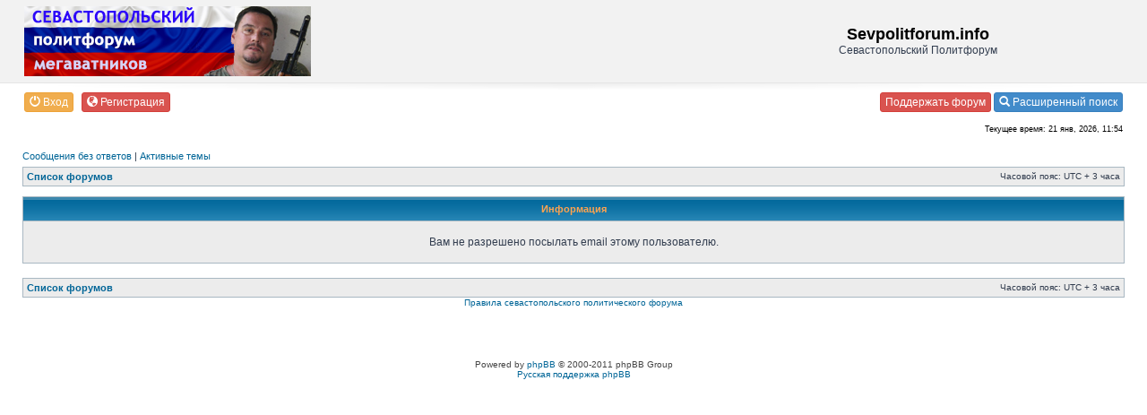

--- FILE ---
content_type: text/html; charset=UTF-8
request_url: https://sevpolitforum.ru/memberlist.php?mode=email&u=151827&sid=3cdbb054443de10194fcb2dcbd61125c
body_size: 4827
content:
<!DOCTYPE html PUBLIC "-//W3C//DTD XHTML 1.0 Transitional//EN" "http://www.w3.org/TR/xhtml1/DTD/xhtml1-transitional.dtd">
<html xmlns="http://www.w3.org/1999/xhtml" dir="ltr" lang="ru-ru" xml:lang="ru-ru">
<head>

	<meta http-equiv="content-type" content="text/html; charset=UTF-8" />
	<meta http-equiv="content-language" content="ru-ru" />
	<meta http-equiv="content-style-type" content="text/css" />
	<meta http-equiv="imagetoolbar" content="no" />
	<meta name="resource-type" content="document" />
	<meta name="distribution" content="global" />
	<meta name="copyright" content="2000, 2002, 2005, 2007 phpBB Group" />
	<meta name="keywords" content="" />
	<meta name="description" content="" />
	<meta name="verify-admitad" content="5e43e3661e" />
	<!--meta name="viewport" content="width=device-width, initial-scale=1"-->


	<script src="/js/jquery-1.11.2.min.js?2"></script>

<!-- Yandex.RTB -->
<script>window.yaContextCb=window.yaContextCb||[]</script>
<script src="https://yandex.ru/ads/system/context.js" async></script>

<!-- Yandex.RTB R-A-1613110-5 -->
<script>window.yaContextCb.push(()=>{
  Ya.Context.AdvManager.render({
    type: 'fullscreen',
    blockId: 'R-A-1613110-5'
  })
})</script>


		<!-- <title>Sevpolitforum.info &bull; Информация</title> -->
	<title>Информация &bull; Sevpolitforum.info</title>
	<!-- // MOD : MSSTI RSS Feeds (V1.0.9) - Start--><!-- // MOD : MSSTI RSS Feeds (V1.0.9) - End -->

	<link rel="stylesheet" href="./style.php?sid=e2147f2246be925abbcdde162b084963&amp;id=2&amp;lang=en" type="text/css" />
	<link rel="stylesheet" href="/new.css" type="text/css" />
	<link type="text/css" rel="stylesheet" href="/css/covers.css?22" />
	<script type="text/javascript">
        document.onkeydown = KeyCheck;
        // <![CDATA[
        
        function popup(url, width, height, name)
        {
            if (!name)
            {
                name = '_popup';
            }

            window.open(url.replace(/&amp;/g, '&'), name, 'height=' + height + ',resizable=yes,scrollbars=yes,width=' + width);
            return false;
        }

        function jumpto()
        {
            var page = prompt('Введите номер страницы, на которую хотите перейти:', '');
            var perpage = '';
            var base_url = '';

            if (page !== null && !isNaN(page) && page > 0)
            {
                document.location.href = base_url.replace(/&amp;/g, '&') + '&start=' + ((page - 1) * perpage);
            }
        }

        /**
         * Find a member
         */
        function find_username(url)
        {
            popup(url, 760, 570, '_usersearch');
            return false;
        }

        /**
         * Mark/unmark checklist
         * id = ID of parent container, name = name prefix, state = state [true/false]
         */
        function marklist(id, name, state)
        {
            var parent = document.getElementById(id);
            if (!parent)
            {
                eval('parent = document.' + id);
            }

            if (!parent)
            {
                return;
            }

            var rb = parent.getElementsByTagName('input');

            for (var r = 0; r < rb.length; r++)
            {
                if (rb[r].name.substr(0, name.length) == name)
                {
                    rb[r].checked = state;
                }
            }
        }

        
        // ]]>
	</script>

	<!-- Yandex.RTB R-A-1613110-3 -->
<div id="yandex_rtb_R-A-1613110-3"></div>
<script>window.yaContextCb.push(()=>{
  Ya.Context.AdvManager.render({
    renderTo: 'yandex_rtb_R-A-1613110-3',
    blockId: 'R-A-1613110-3'
  })
})</script>

</head>
<body class="ltr">

<a name="top"></a>

<div id="adblock_info" style="display: none; padding: 9px; background-color: #f2f2f2; border-bottom: 1px dotted #333;">
	<span></span>
	<button class="btn btn-sm btn-danger" onclick="$('#adblock_info').remove()">Закрыть</button>
</div>
<div id="wrapheader">

	<div id="logodesc" style="background-color: #f2f2f2; border-bottom: 1px solid #e5e5e5;">
		<table width="100%" cellspacing="0" bgcolor=#f2f2f2>
			<tr>
				<td><a href="https://sevpolitforum.ru/"><img src="./styles/prosilver/imageset/logo_kot.png" border=0></a></td>
				<td align="center"><h1>Sevpolitforum.info</h1><span class="gen">Севастопольский Политфорум</span></td>
				<td align=right>
										<!--<div class="yandex_news"></div>-->
									</td>
			</tr>
		</table>
	</div>
	<div class="shadow_1" style="top: 69px; opacity: 0.48;"></div>

	<!-- 	<div id="logodesc_new">
			<p class="searchbar">
			<table width="90%" border="0" cellspacing="0" cellpadding="0" align="center">
	</table>

			</p>
		</div> -->


	<div id="menubar">
		<table width="100%" cellspacing="0">
			<tr>
				<td class="genmed" valign=top>
					<a href="./ucp.php?mode=login&amp;sid=e2147f2246be925abbcdde162b084963" class="btn btn-xs btn-warning" style="color: #fff !important"><span class="glyphicon glyphicon-off"></span> Вход</a>&nbsp; &nbsp;<a href="./ucp.php?mode=register&amp;sid=e2147f2246be925abbcdde162b084963" class="btn btn-xs btn-danger" style="color: #fff !important"><span class="glyphicon glyphicon-globe"></span> Регистрация</a>
									</td>
				<td class="genmed" align="right">
					<a href="http://ads.sevpolitforum.info/payments/donates" class="btn btn-xs btn-danger" style="color: #fff !important;">Поддержать форум</a>
					<!--<a href="/rules/index.htm"><img src="./styles/subsilver2/theme/images/icon_mini_faq.gif" width="12" height="13" alt="*" /> Правила форума</a>-->
					<!--  -->
					<a href="/search.php" class="btn btn-xs btn-primary" style="color: #fff !important;"><span class="glyphicon glyphicon-search"></span> Расширенный поиск</a>
					<!--a href="./faq.php?sid=e2147f2246be925abbcdde162b084963" class="btn btn-xs btn-primary" style="color: #fff !important;"><span class="glyphicon glyphicon-question-sign"></span> FAQ</a-->
									</td>
			</tr>
		</table>

	</div>
	<div id="datebar">
		<table width="100%" cellspacing="0">
			<tr>
				<td class="gensmall"></td>
				<td class="gensmall" align="right">Текущее время: 21 янв, 2026, 11:54<br /></td>
			</tr>
		</table>
	</div>

</div>

<style>
	.donate{
		border: 1px dotted;
		margin: 5px 25px;
		padding: 5px;
		background-color: bisque;
	}

	.donate p:last-child{
		margin-top: 5px;
	}
</style>


<div id="wrapcentre">

		<p class="searchbar">
		<span style="float: left;"><a href="./search.php?search_id=unanswered&amp;sid=e2147f2246be925abbcdde162b084963">Сообщения без ответов</a> | <a href="./search.php?search_id=active_topics&amp;sid=e2147f2246be925abbcdde162b084963">Активные темы</a></span>
			</p>
	
	<br style="clear: both;" />

	<table class="tablebg" width="100%" cellspacing="1" cellpadding="0" style="margin-top: 5px;">
	<tr>
		<td class="row1">
			<p class="breadcrumbs"><a href="./index.php?sid=e2147f2246be925abbcdde162b084963">Список форумов</a></p>
			<p class="datetime">Часовой пояс: UTC + 3 часа </p>
		</td>
	</tr>
	</table>
	<br />

<style>
.bank-row{
height: 17px;
font-size: 1.2em;
}

.bank-ico{
width: 15px;
height: 15px;
display: inline-block;
background-size: cover;
margin-right: 5px;
float: left;
}

.bank-ico.sber{

}

.bank-ico.tink{

}

.bank-ico.alpha{

}

.bank-ico.rncb{

}
</style>
<table class="tablebg" width="100%" cellspacing="1">
<tr>
	<th>Информация</th>
</tr>
<tr> 
	<td class="row1" align="center"><br /><p class="gen">Вам не разрешено посылать email этому пользователю.</p><br /></td>
</tr>
</table>

<br clear="all" />

<table class="tablebg" width="100%" cellspacing="1" cellpadding="0" style="margin-top: 5px;">
	<tr>
		<td class="row1">
			<p class="breadcrumbs"><a href="./index.php?sid=e2147f2246be925abbcdde162b084963">Список форумов</a></p>
			<p class="datetime">Часовой пояс: UTC + 3 часа </p>
		</td>
	</tr>
	</table><!-- Yandex.RTB R-A-1613110-7 -->
<script>
window.yaContextCb.push(()=>{
	Ya.Context.AdvManager.render({
		"blockId": "R-A-1613110-7",
		"type": "floorAd",
		"platform": "desktop"
	})
})
</script>

<!-- Yandex.RTB R-A-1613110-6 -->
<script>
window.yaContextCb.push(()=>{
	Ya.Context.AdvManager.render({
		"blockId": "R-A-1613110-6",
		"type": "floorAd",
		"platform": "touch"
	})
})
</script>

</div>

<center>
<a href="https://sevpolitforum.ru/rules/index.html">Правила севастопольского политического форума</a>
</center>

<div align="center"><TABLE WIDTH="468" BORDER="0" CELLSPACING="0" CELLPADDING="0">
		<TR VALIGN="top"> <TD> <P>&nbsp;</P></TD></TR> </TABLE><TABLE WIDTH="468" BORDER="0" CELLSPACING="0" CELLPADDING="0">
		<TR VALIGN="top"> <TD> <P>&nbsp;</P></TD></TR> </TABLE><table width="730" border="0" cellspacing="0" cellpadding="0">
		<tr valign="top"> <td width="183">
</DIV></td><td width="636" valign="middle" ALIGN="CENTER">
	<!-- <TABLE WIDTH="468" BORDER="0" CELLSPACING="0" CELLPADDING="0">
	<TR VALIGN="top">
	<TD ALIGN="CENTER"><P ALIGN="center"></P>
	</TD>
	</TR>
	</TABLE> -->
	<DIV ALIGN="CENTER"></DIV></td><td width="205">
	</DIV></td></tr> </table>
<a id="bottom" name="bottom" accesskey="z"></a>
</div>
<br/>
</div>
<br>
<!--
	We request you retain the full copyright notice below including the link to www.phpbb.com.
	This not only gives respect to the large amount of time given freely by the developers
	but also helps build interest, traffic and use of phpBB3. If you (honestly) cannot retain
	the full copyright we ask you at least leave in place the "Powered by phpBB" line, with
	"phpBB" linked to www.phpbb.com. If you refuse to include even this then support on our
	forums may be affected.

	The phpBB Group : 2006
//-->

<div id="wrapfooter">
		<span class="copyright">Powered by <a href="http://www.phpbb.com/">phpBB</a> &copy; 2000-2011 phpBB Group
		<br /><a href='http://www.phpbbguru.net/'>Русская поддержка phpBB</a></span>
</div>

<script>
	(function(i,s,o,g,r,a,m){i['GoogleAnalyticsObject']=r;i[r]=i[r]||function(){
			(i[r].q=i[r].q||[]).push(arguments)},i[r].l=1*new Date();a=s.createElement(o),
		m=s.getElementsByTagName(o)[0];a.async=1;a.src=g;m.parentNode.insertBefore(a,m)
	})(window,document,'script','//www.google-analytics.com/analytics.js','ga');

	ga('create', 'UA-50856973-1', 'sevpolitforum.info');
	ga('send', 'pageview');

</script>

<!-- Yandex.Metrika counter -->
<script type="text/javascript">
	(function (d, w, c) {
		(w[c] = w[c] || []).push(function() {
			var razd = ['r1', 'r2', 'r3'];
			var age = ['1-2', '3-4', '5-6'];

			try {
				w.yaCounter27791568 = new Ya.Metrika({id:27791568,
					webvisor:true,
					clickmap:true,
					trackLinks:true,
					accurateTrackBounce:true});
							} catch(e) { }
		});

		var n = d.getElementsByTagName("script")[0],
			s = d.createElement("script"),
			f = function () { n.parentNode.insertBefore(s, n); };
		s.type = "text/javascript";
		s.async = true;
		s.src = (d.location.protocol == "https:" ? "https:" : "http:") + "//mc.yandex.ru/metrika/watch.js";

		if (w.opera == "[object Opera]") {
			d.addEventListener("DOMContentLoaded", f, false);
		} else { f(); }
	})(document, window, "yandex_metrika_callbacks");
</script>
<noscript><div><img src="//mc.yandex.ru/watch/27791568" style="position:absolute; left:-9999px;" alt="" /></div></noscript>
<!-- /Yandex.Metrika counter -->
<script>
	$(document).ready(function(){

		$(window).scroll(function(){
			if ($(this).scrollTop() > 200) {
				$('.scrollToTop').fadeIn();
			} else {
				$('.scrollToTop').fadeOut();
			}
		});

		//Click event to scroll to top
		$('.scrollToTop').click(function(){
			$('html, body').animate({scrollTop : 0},800);
			return false;
		});

	});
</script>

<a href="#" class="scrollToTop"></a>


<!--div id="9may" style="background: url(/img/9May70years.png) no-repeat; height: 175px; position: absolute; top: 40px; right: 560px; background-size: 100%; display: inline-block; width: 100px;"></div-->

<!--div id="9may" style="background: url(/img/traur.png) no-repeat; height: 58px; position: absolute; top: -4px; right: 100px; background-size: 57%; display: inline-block; width: 100px;"></div-->

<!--div id="ny2016" style="background: url(/img/ny2016.png) no-repeat; height: 60px; position: absolute; top: -2px; left: 0px; display: inline-block; width: 100px;"></div-->
<script defer src="https://static.cloudflareinsights.com/beacon.min.js/vcd15cbe7772f49c399c6a5babf22c1241717689176015" integrity="sha512-ZpsOmlRQV6y907TI0dKBHq9Md29nnaEIPlkf84rnaERnq6zvWvPUqr2ft8M1aS28oN72PdrCzSjY4U6VaAw1EQ==" data-cf-beacon='{"version":"2024.11.0","token":"826cd895ecf1462bbb65ea721a924626","r":1,"server_timing":{"name":{"cfCacheStatus":true,"cfEdge":true,"cfExtPri":true,"cfL4":true,"cfOrigin":true,"cfSpeedBrain":true},"location_startswith":null}}' crossorigin="anonymous"></script>
</body>
</html>

--- FILE ---
content_type: text/css; charset=UTF-8
request_url: https://sevpolitforum.ru/style.php?sid=e2147f2246be925abbcdde162b084963&id=2&lang=en
body_size: 3216
content:
/*  phpBB 3.0 Style Sheet
    --------------------------------------------------------------
	Style name:		subsilver2
	Based on style:	subSilver (the default phpBB 2 style)
	Original author:	subBlue ( http://www.subBlue.com/ )
	Modified by:		psoTFX and the phpBB team ( http://www.phpbb.com )

	This is an alternative style for phpBB3 for those wishing to stay with
	the familiar subSilver style of phpBB version 2.x

	Copyright 2006 phpBB Group ( http://www.phpbb.com/ )
    --------------------------------------------------------------
*/

/* Layout
 ------------ */
* {
	/* Reset browsers default margin, padding and font sizes */
	margin: 0;
	padding: 0;
}

html {
	font-size: 100%;
}

body {
	font-family: Verdana, Arial, Helvetica, sans-serif;
	color: #323D4F;
	background-color: #FFFFFF;
	font-size: 62.5%; /* This sets the default font size to be equivalent to 10px */
	margin: 0;
/*background: url(/img/vesna.png?7) no-repeat 253px 59px;
background-size: 40%;
*/
}

textarea:focus, input:focus{
    outline: 0;
}

#wrapheader {
	min-height: 120px;
	height: auto !important;
	height: 120px;
/*	background-image: url('styles/subsilver2/theme/images/background.gif');
	background-repeat: repeat-x;*/
/*	padding: 0 25px 15px 25px;*/
	padding: 0;
}

#wrapcentre {
	margin: 15px 25px 0 25px;
}

#wrapfooter {
	text-align: center;
	clear: both;
}

#wrapnav {
	width: 100%;
	margin: 0;
	background-color: #ECECEC;
	border-width: 1px;
	border-style: solid;
	border-color: #A9B8C2;
}

#logodesc {
	margin-bottom: 0px;
	padding: 5px 25px;
	background: #FFFFFF;
	border-bottom: 1px solid #4787A7;
}
#logodesc_new {
	margin-bottom: 5px;
	padding: 0px 25px;
	background: #FFFFFF;
	border-bottom: 1px solid #4787A7;
}

#menubar {
	margin: 0 25px;
}

#datebar {
	margin: 10px 25px 0 25px;
}

#findbar {
	width: 100%;
	margin: 0;
	padding: 0;
	border: 0;
}

.forumrules {
	background-color: #F9CC79;
	border-width: 1px;
	border-style: solid;
	border-color: #BB9860;
	padding: 4px;
	font-weight: normal;
	font-size: 1.1em;
	font-family: Verdana, Arial, Helvetica, sans-serif;
}

.forumrules h3 {
	color: red;
}

#pageheader { 
 margin-top: 3x;
}
#pagecontent {
    clear: both;
}
#pagefooter { }

#poll { }
#postrow { }
#postdata { }


/*  Text
 --------------------- */
h1 {
	color: black;
	font-family: Verdana, Arial, Helvetica, sans-serif;
	font-weight: bold;
	font-size: 1.8em;
	text-decoration: none;
}

h2 {
	font-family: Arial, sans-serif;
	font-weight: normal;
	font-size: 1.3em;
	text-decoration: none;
	line-height: 120%;
}

h3 {
	font-size: 1.3em;
	font-weight: bold;
	font-family: Verdana, Arial, Helvetica, sans-serif;
	line-height: 120%;
}

h4 {
	margin: 0;
	font-size: 1.1em;
	font-weight: bold;
}

p {
	font-size: 1.1em;
}

p.moderators {
	margin: 0;
	float: left;
	color: black;
	font-weight: bold;
        font-family: Verdana, Arial, Helvetica, sans-serif;
}

.rtl p.moderators {
	float: right;
}

p.linkmcp {
	margin: 0;
	float: right;
	white-space: nowrap;
}

.rtl p.linkmcp {
	float: left;
}

p.breadcrumbs {
	margin: 0;
	float: left;
	color: black;
	font-weight: bold;
	white-space: normal;
	font-size: 1.1em;
        font-family: Verdana, Arial, Helvetica, sans-serif;
}

.rtl p.breadcrumbs {
	float: right;
}

p.datetime {
	margin: 0;
	float: right;
	white-space: nowrap;
	font-size: 1em;
        font-family: Verdana, Arial, Helvetica, sans-serif;
}

.rtl p.datetime {
	float: left;
}

p.searchbar {
	padding: 2px 0;
	white-space: nowrap;
}

p.searchbarreg {
	margin: 0;
	float: right;
	white-space: nowrap;
}

.rtl p.searchbarreg {
	float: left;
}

p.forumdesc {
	padding-bottom: 4px;
}

p.topicauthor {
	margin: 1px 0;
}

p.topicdetails {
	margin: 1px 0;
}

.postreported, .postreported a:visited, .postreported a:hover, .postreported a:link, .postreported a:active {
	margin: 1px 0;
	color: red;
	font-weight:bold;
}

.postapprove, .postapprove a:visited, .postapprove a:hover, .postapprove a:link, .postapprove a:active {
	color: green;
	font-weight:bold;
}

.postapprove img, .postreported img {
	vertical-align: bottom;
}

.postauthor {
	font-size: 1.3em;
	color: #000000;
        font-family: Arial, Helvetica, sans-serif;
}

.postdetails {
	/*color: #000000;*/
        font-family: Verdana, Arial, Helvetica, sans-serif;
}

.postbody {
	font-size: 1.3em;
	color: #000000;
	line-height: 1.3em;
	font-family: Verdana, Arial, Helvetica, sans-serif;
/*	font-family: Arial, Helvetica, sans-serif;
*/
/*	font-family: Georgia, sans-serif, serif, Times, Arial, Helvetica;
*/
}

.postbody li, ol, ul {
	margin: 0 0 0 1.5em;
}

.rtl .postbody li, .rtl ol, .rtl ul {
	margin: 0 1.5em 0 0;
}

.postlink {
	target-name: new;
	target-new: window;
}

.posthilit {
	background-color: yellow;
}

.nav {
	margin: 0;
	color: black;
	font-weight: bold;
}

.pagination {
	padding: 4px;
	color: black;
	font-size: 1em;
	font-weight: bold;
}

.cattitle {

}

.gen {
	margin: 1px 1px;
	font-size: 1.2em;
}

.genmed {
	margin: 1px 1px;
	font-size: 1.1em;
}

.gensmall {
	margin: 1px 1px;
	font-size: 0.9em;
	color: #000000;
        font-family: Verdana, Arial, Helvetica, sans-serif;
}

.copyright {
	color: #444;
	font-weight: normal;
	font-family: Verdana, Arial, Helvetica, sans-serif;
}

.titles {
	font-family: Arial, sans-serif;
	font-weight: bold;
	font-size: 1.2em;
	text-decoration: none;
}

.error {
	color: red;
}


/* Tables
 ------------ */
th {
	color: #FFA34F;
	font-size: 1.1em;
	font-weight: bold;
	background-color: #006699;
	background-image: url('styles/subsilver2/theme/images/cellpic3.gif');
	white-space: nowrap;
	padding: 7px 5px;
}

td {
	padding: 2px;
}
td.profile {
	padding: 4px;
}

.tablebg {
	background-color: #A9B8C2;
}

.catdiv {
	height: 28px;
	margin: 0;
	padding: 0;
	border: 0;
	background: white url('styles/subsilver2/theme/images/cellpic2.jpg') repeat-y scroll top left;
}
.rtl .catdiv {
	background: white url('styles/subsilver2/theme/images/cellpic2_rtl.jpg') repeat-y scroll top right;
}

.cat {
	height: 36px;
	margin: 0;
	padding: 0;
	border: 0;
	background-color: #e9eaed;
	/*background-image: url('styles/subsilver2/theme/images/cellpic1.gif');*/
	text-indent: 4px;
}

.row1 {
	background-color: #ECECEC;
	padding: 4px;
}

.row2 {
	background-color: #DCE1E5;
	padding: 4px;
}

.row3 {
	background-color: #C0C8D0;
	padding: 4px;
}

.spacer {
	background-color: #D1D7DC;
}

hr {
	height: 1px;
	border-width: 0;
	background-color: #D1D7DC;
	color: #D1D7DC;
}

.legend {
	text-align:center;
	margin: 0 auto;
}

/* Links
 ------------ */
a:link {
	color: #006597;
	text-decoration: none;
}

a:active,
a:visited {
	color: #005784;
	text-decoration: none;
}

a:hover {
	color: #D46400;
	text-decoration: underline;
}

a.forumlink {
	color: #069;
	font-weight: bold;
	font-family: Arial, Helvetica, sans-serif;
	font-size: 1.3em;
}

a.topictitle {
	margin: 1px 0;
	font-family: Arial, Helvetica, sans-serif;
	font-weight: bold;
	font-size: 1.3em;
}

a.topictitle:visited {
	color: #5493B4;
	text-decoration: none;
}

th a,
th a:visited {
	color: #FFA34F !important;
	text-decoration: none;
}

th a:hover {
	text-decoration: underline;
}


/* Form Elements
 ------------ */
form {
	margin: 0;
	padding: 0;
	border: 0;
}

input {
	color: #333333;
	font-family: Verdana, Arial, Helvetica, sans-serif;
	font-size: 1.1em;
	font-weight: normal;
	padding: 1px;
	border: 1px solid #A9B8C2;
	background-color: #FAFAFA;
}

textarea {
	background-color: #FAFAFA;
	color: #333333;
	font-family: Verdana, Arial, Helvetica, sans-serif;
	font-size: 1.3em;
	line-height: 1.4em;
	font-weight: normal;
	padding: 2px;
border-top: 1px solid #a3a3a3;
border-left: 1px solid #a3a3a3;
border-bottom: 1px solid #ccc;
border-right: 1px solid #ccc;
background: #fff;
-webkit-box-shadow: inset 0 1px 0 #d6d6d6;
-moz-box-shadow: inset 0 1px 0 #d6d6d6;
box-shadow: inset 0 1px 0 #d6d6d6;
color: #000;
font: normal 12px Arial;
margin: 0;
padding-left: 5px;
vertical-align: middle;
}

select {
	color: #333333;
	background-color: #FAFAFA;
	font-family: Verdana, Arial, Helvetica, sans-serif;
	font-size: 1.1em;
	font-weight: normal;
	border: 1px solid #A9B8C2;
	padding: 1px;
}

option {
	padding: 0 1em 0 0;
}

option.disabled-option {
	color: graytext;
}

.rtl option {
	padding: 0 0 0 1em;
}

input.radio {
	border: none;
	background-color: transparent;
}

.post {
	background-color: white;
border-top: 1px solid #a3a3a3;
border-left: 1px solid #a3a3a3;
border-bottom: 1px solid #ccc;
border-right: 1px solid #ccc;
background: #fff;
-webkit-box-shadow: inset 0 1px 0 #d6d6d6;
-moz-box-shadow: inset 0 1px 0 #d6d6d6;
box-shadow: inset 0 1px 0 #d6d6d6;
color: #000;
font: normal 12px Arial;
margin: 0;
padding: 5px;
vertical-align: middle;
}

.btnbbcode {
	color: #000000;
	font-weight: normal;
	font-size: 1.1em;
	font-family: Verdana, Arial, Helvetica, sans-serif;
	background-color: #EFEFEF;
	border: 1px solid #666666;
}

.btnmain {
	font-weight: bold;
	background-color: #ECECEC;
	border: 1px solid #A9B8C2;
	cursor: pointer;
	padding: 1px 5px;
	font-size: 1.1em;
}

.btnlite {
	font-weight: normal;
	background-color: #ECECEC;
	border: 1px solid #A9B8C2;
	cursor: pointer;
	padding: 1px 5px;
	font-size: 1.1em;
}

.btnfile {
	font-weight: normal;
	background-color: #ECECEC;
	border: 1px solid #A9B8C2;
	padding: 1px 5px;
	font-size: 1.1em;
}

.helpline {
	background-color: #DEE3E7;
	border-style: none;
}


/* BBCode
 ------------ */
.quotetitle, .attachtitle {
	margin: 10px 5px 0 5px;
	padding: 4px;
	border-width: 1px 1px 0 1px;
	border-style: solid;
	border-color: #A9B8C2;
	color: #333333;
	background-color: #A9B8C2;
	font-size: 0.85em;
	font-weight: bold;
}

.quotetitle .quotetitle {
	font-size: 1em;
}

.quotecontent, .attachcontent {
	margin: 0 5px 10px 5px;
	padding: 5px;
	border-color: #A9B8C2;
	border-width: 0 1px 1px 1px;
	border-style: solid;
	font-weight: normal;
	font-size: 1em;
	line-height: 1.4em;
	font-family: Verdana, Arial, Helvetica, sans-serif;
	background-color: #FAFAFA;
	color: #4B5C77;
}

.attachcontent {
	font-size: 0.85em;
}

.codetitle {
	margin: 10px 5px 0 5px;
	padding: 2px 4px;
	border-width: 1px 1px 0 1px;
	border-style: solid;
	border-color: #A9B8C2;
	color: #333333;
	background-color: #A9B8C2;
	font-family: Verdana, Arial, Helvetica, sans-serif;
	font-size: 0.8em;
}

.codecontent {
	direction: ltr;
	margin: 0 5px 10px 5px;
	padding: 5px;
	border-color: #A9B8C2;
	border-width: 0 1px 1px 1px;
	border-style: solid;
	font-weight: normal;
	color: #006600;
	font-size: 0.85em;
	font-family: Monaco, 'Courier New', monospace;
	background-color: #FAFAFA;
}

.syntaxbg {
	color: #FFFFFF;
}

.syntaxcomment {
	color: #FF8000;
}

.syntaxdefault {
	color: #0000BB;
}

.syntaxhtml {
	color: #000000;
}

.syntaxkeyword {
	color: #007700;
}

.syntaxstring {
	color: #DD0000;
}


/* Private messages
 ------------------ */
.pm_marked_colour {
	background-color: #000000;
}

.pm_replied_colour {
	background-color: #A9B8C2;
}

.pm_friend_colour {
	background-color: #007700;
}

.pm_foe_colour {
	background-color: #DD0000;
}


/* Misc
 ------------ */
img {
	border: none;
}

.sep {
	color: black;
	background-color: #FFA34F;
}

table.colortable td {
	padding: 0;
}

pre {
	font-size: 1.1em;
	font-family: Monaco, 'Courier New', monospace;
}

.nowrap {
	white-space: nowrap;
}

.username-coloured {
	font-weight: bold;
}

.status_online {
background:url("/images/onlineoffline/online.png") no-repeat scroll transparent 0 0;
background-position: top right;
bottom:24px;
color:#FFFFFF;
font-size:24px;
font-weight:bold;
position:relative;
width: 80px;
}

.status_offline {
background:url("/images/onlineoffline/offline.png") no-repeat scroll transparent 0 0;
background-position: top right;
bottom:24px;
color:#FFFFFF;
font-size:24px;
font-weight:bold;
position:relative;
width: 80px;
}

.yandex_news{
text-align: left;
width: 460px;
font-size: 8px;
}

.yandex_news div{
height: 12px;
overflow-y: hidden;
}
.yandex_news a{
font-size: 11px;
font-family: Arial, Sans-serif;
}

.shadow_1{
background: -webkit-gradient(linear,left top,left bottom,from(rgba(0,0,0,.2)),to(rgba(0,0,0,0)));
-webkit-mask-box-image: -webkit-gradient(linear,left top,right top,color-stop(0.0,rgba(0,0,0,0)),color-stop(0.5,rgba(0,0,0,.8)),color-stop(1.0,rgba(0,0,0,0)));
/*border-top: 1px solid rgba(0,0,0,0.4);*/
height: 8px;
opacity: 0;
/*position: absolute;*/
width: 100%;
z-index: 300;
}

.user_signature{
padding: 7px;
border: 1px solid #D5D1D1;
border-top: 2px solid #666;
font-size: 70%;
color: #666;
background: #E6EAEA;
}

.user-awards{
}

.user-awards a{
display: inline-block;
height: 40px;
width: 22px;
}

.user-awards .novorossia{
background: url(/img/awards.png?5) no-repeat -22px 0px;
}

.user-awards .sevpolitforum{
background: url(/img/awards.png?5) no-repeat -66px 0px;
}

.scrollToTop{
	width: 32px; 
	height: 32px;
	padding: 10px; 
	text-align:center; 
	background: whiteSmoke;
	font-weight: bold;
	color: #444;
	text-decoration: none;
	position:fixed;
	bottom: 10px;
	right: 10px;
	display:none;
	background: url('/img/arrow_up.png?1') no-repeat 0px 0px;
}
.scrollToTop:hover{
	text-decoration: none;
}